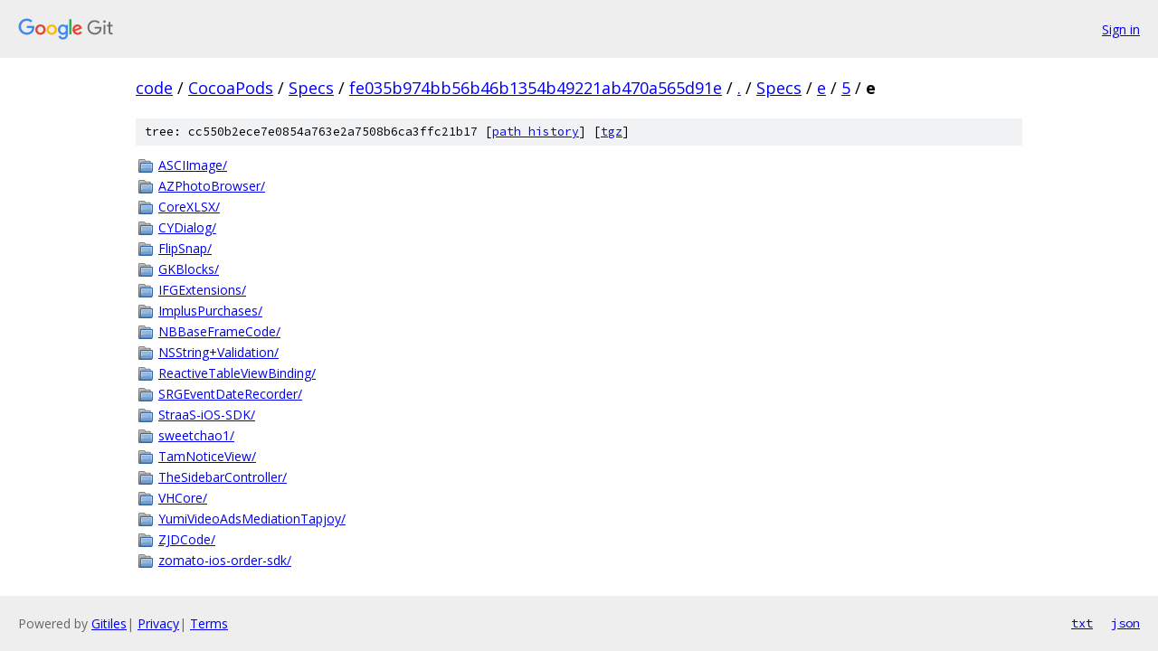

--- FILE ---
content_type: text/html; charset=utf-8
request_url: https://code.googlesource.com/CocoaPods/Specs/+/fe035b974bb56b46b1354b49221ab470a565d91e/Specs/e/5/e?autodive=0%2F/
body_size: 1164
content:
<!DOCTYPE html><html lang="en"><head><meta charset="utf-8"><meta name="viewport" content="width=device-width, initial-scale=1"><title>Specs/e/5/e - CocoaPods/Specs - Git at Google</title><link rel="stylesheet" type="text/css" href="/+static/base.css"><!-- default customHeadTagPart --></head><body class="Site"><header class="Site-header"><div class="Header"><a class="Header-image" href="/"><img src="//www.gstatic.com/images/branding/lockups/2x/lockup_git_color_108x24dp.png" width="108" height="24" alt="Google Git"></a><div class="Header-menu"> <a class="Header-menuItem" href="https://accounts.google.com/AccountChooser?faa=1&amp;continue=https://code.googlesource.com/login/CocoaPods/Specs/%2B/fe035b974bb56b46b1354b49221ab470a565d91e/Specs/e/5/e?autodive%3D0%252F%252F">Sign in</a> </div></div></header><div class="Site-content"><div class="Container "><div class="Breadcrumbs"><a class="Breadcrumbs-crumb" href="/?format=HTML">code</a> / <a class="Breadcrumbs-crumb" href="/CocoaPods/">CocoaPods</a> / <a class="Breadcrumbs-crumb" href="/CocoaPods/Specs/">Specs</a> / <a class="Breadcrumbs-crumb" href="/CocoaPods/Specs/+/fe035b974bb56b46b1354b49221ab470a565d91e">fe035b974bb56b46b1354b49221ab470a565d91e</a> / <a class="Breadcrumbs-crumb" href="/CocoaPods/Specs/+/fe035b974bb56b46b1354b49221ab470a565d91e/?autodive=0%2F%2F">.</a> / <a class="Breadcrumbs-crumb" href="/CocoaPods/Specs/+/fe035b974bb56b46b1354b49221ab470a565d91e/Specs?autodive=0%2F%2F">Specs</a> / <a class="Breadcrumbs-crumb" href="/CocoaPods/Specs/+/fe035b974bb56b46b1354b49221ab470a565d91e/Specs/e?autodive=0%2F%2F">e</a> / <a class="Breadcrumbs-crumb" href="/CocoaPods/Specs/+/fe035b974bb56b46b1354b49221ab470a565d91e/Specs/e/5?autodive=0%2F%2F">5</a> / <span class="Breadcrumbs-crumb">e</span></div><div class="TreeDetail"><div class="u-sha1 u-monospace TreeDetail-sha1">tree: cc550b2ece7e0854a763e2a7508b6ca3ffc21b17 [<a href="/CocoaPods/Specs/+log/fe035b974bb56b46b1354b49221ab470a565d91e/Specs/e/5/e">path history</a>] <span>[<a href="/CocoaPods/Specs/+archive/fe035b974bb56b46b1354b49221ab470a565d91e/Specs/e/5/e.tar.gz">tgz</a>]</span></div><ol class="FileList"><li class="FileList-item FileList-item--gitTree" title="Tree - ASCIImage/"><a class="FileList-itemLink" href="/CocoaPods/Specs/+/fe035b974bb56b46b1354b49221ab470a565d91e/Specs/e/5/e/ASCIImage?autodive=0%2F%2F/">ASCIImage/</a></li><li class="FileList-item FileList-item--gitTree" title="Tree - AZPhotoBrowser/"><a class="FileList-itemLink" href="/CocoaPods/Specs/+/fe035b974bb56b46b1354b49221ab470a565d91e/Specs/e/5/e/AZPhotoBrowser?autodive=0%2F%2F/">AZPhotoBrowser/</a></li><li class="FileList-item FileList-item--gitTree" title="Tree - CoreXLSX/"><a class="FileList-itemLink" href="/CocoaPods/Specs/+/fe035b974bb56b46b1354b49221ab470a565d91e/Specs/e/5/e/CoreXLSX?autodive=0%2F%2F/">CoreXLSX/</a></li><li class="FileList-item FileList-item--gitTree" title="Tree - CYDialog/"><a class="FileList-itemLink" href="/CocoaPods/Specs/+/fe035b974bb56b46b1354b49221ab470a565d91e/Specs/e/5/e/CYDialog?autodive=0%2F%2F/">CYDialog/</a></li><li class="FileList-item FileList-item--gitTree" title="Tree - FlipSnap/"><a class="FileList-itemLink" href="/CocoaPods/Specs/+/fe035b974bb56b46b1354b49221ab470a565d91e/Specs/e/5/e/FlipSnap?autodive=0%2F%2F/">FlipSnap/</a></li><li class="FileList-item FileList-item--gitTree" title="Tree - GKBlocks/"><a class="FileList-itemLink" href="/CocoaPods/Specs/+/fe035b974bb56b46b1354b49221ab470a565d91e/Specs/e/5/e/GKBlocks?autodive=0%2F%2F/">GKBlocks/</a></li><li class="FileList-item FileList-item--gitTree" title="Tree - IFGExtensions/"><a class="FileList-itemLink" href="/CocoaPods/Specs/+/fe035b974bb56b46b1354b49221ab470a565d91e/Specs/e/5/e/IFGExtensions?autodive=0%2F%2F/">IFGExtensions/</a></li><li class="FileList-item FileList-item--gitTree" title="Tree - ImplusPurchases/"><a class="FileList-itemLink" href="/CocoaPods/Specs/+/fe035b974bb56b46b1354b49221ab470a565d91e/Specs/e/5/e/ImplusPurchases?autodive=0%2F%2F/">ImplusPurchases/</a></li><li class="FileList-item FileList-item--gitTree" title="Tree - NBBaseFrameCode/"><a class="FileList-itemLink" href="/CocoaPods/Specs/+/fe035b974bb56b46b1354b49221ab470a565d91e/Specs/e/5/e/NBBaseFrameCode?autodive=0%2F%2F/">NBBaseFrameCode/</a></li><li class="FileList-item FileList-item--gitTree" title="Tree - NSString+Validation/"><a class="FileList-itemLink" href="/CocoaPods/Specs/+/fe035b974bb56b46b1354b49221ab470a565d91e/Specs/e/5/e/NSString+Validation?autodive=0%2F%2F/">NSString+Validation/</a></li><li class="FileList-item FileList-item--gitTree" title="Tree - ReactiveTableViewBinding/"><a class="FileList-itemLink" href="/CocoaPods/Specs/+/fe035b974bb56b46b1354b49221ab470a565d91e/Specs/e/5/e/ReactiveTableViewBinding?autodive=0%2F%2F/">ReactiveTableViewBinding/</a></li><li class="FileList-item FileList-item--gitTree" title="Tree - SRGEventDateRecorder/"><a class="FileList-itemLink" href="/CocoaPods/Specs/+/fe035b974bb56b46b1354b49221ab470a565d91e/Specs/e/5/e/SRGEventDateRecorder?autodive=0%2F%2F/">SRGEventDateRecorder/</a></li><li class="FileList-item FileList-item--gitTree" title="Tree - StraaS-iOS-SDK/"><a class="FileList-itemLink" href="/CocoaPods/Specs/+/fe035b974bb56b46b1354b49221ab470a565d91e/Specs/e/5/e/StraaS-iOS-SDK?autodive=0%2F%2F/">StraaS-iOS-SDK/</a></li><li class="FileList-item FileList-item--gitTree" title="Tree - sweetchao1/"><a class="FileList-itemLink" href="/CocoaPods/Specs/+/fe035b974bb56b46b1354b49221ab470a565d91e/Specs/e/5/e/sweetchao1?autodive=0%2F%2F/">sweetchao1/</a></li><li class="FileList-item FileList-item--gitTree" title="Tree - TamNoticeView/"><a class="FileList-itemLink" href="/CocoaPods/Specs/+/fe035b974bb56b46b1354b49221ab470a565d91e/Specs/e/5/e/TamNoticeView?autodive=0%2F%2F/">TamNoticeView/</a></li><li class="FileList-item FileList-item--gitTree" title="Tree - TheSidebarController/"><a class="FileList-itemLink" href="/CocoaPods/Specs/+/fe035b974bb56b46b1354b49221ab470a565d91e/Specs/e/5/e/TheSidebarController?autodive=0%2F%2F/">TheSidebarController/</a></li><li class="FileList-item FileList-item--gitTree" title="Tree - VHCore/"><a class="FileList-itemLink" href="/CocoaPods/Specs/+/fe035b974bb56b46b1354b49221ab470a565d91e/Specs/e/5/e/VHCore?autodive=0%2F%2F/">VHCore/</a></li><li class="FileList-item FileList-item--gitTree" title="Tree - YumiVideoAdsMediationTapjoy/"><a class="FileList-itemLink" href="/CocoaPods/Specs/+/fe035b974bb56b46b1354b49221ab470a565d91e/Specs/e/5/e/YumiVideoAdsMediationTapjoy?autodive=0%2F%2F/">YumiVideoAdsMediationTapjoy/</a></li><li class="FileList-item FileList-item--gitTree" title="Tree - ZJDCode/"><a class="FileList-itemLink" href="/CocoaPods/Specs/+/fe035b974bb56b46b1354b49221ab470a565d91e/Specs/e/5/e/ZJDCode?autodive=0%2F%2F/">ZJDCode/</a></li><li class="FileList-item FileList-item--gitTree" title="Tree - zomato-ios-order-sdk/"><a class="FileList-itemLink" href="/CocoaPods/Specs/+/fe035b974bb56b46b1354b49221ab470a565d91e/Specs/e/5/e/zomato-ios-order-sdk?autodive=0%2F%2F/">zomato-ios-order-sdk/</a></li></ol></div></div> <!-- Container --></div> <!-- Site-content --><footer class="Site-footer"><div class="Footer"><span class="Footer-poweredBy">Powered by <a href="https://gerrit.googlesource.com/gitiles/">Gitiles</a>| <a href="https://policies.google.com/privacy">Privacy</a>| <a href="https://policies.google.com/terms">Terms</a></span><span class="Footer-formats"><a class="u-monospace Footer-formatsItem" href="?format=TEXT">txt</a> <a class="u-monospace Footer-formatsItem" href="?format=JSON">json</a></span></div></footer></body></html>